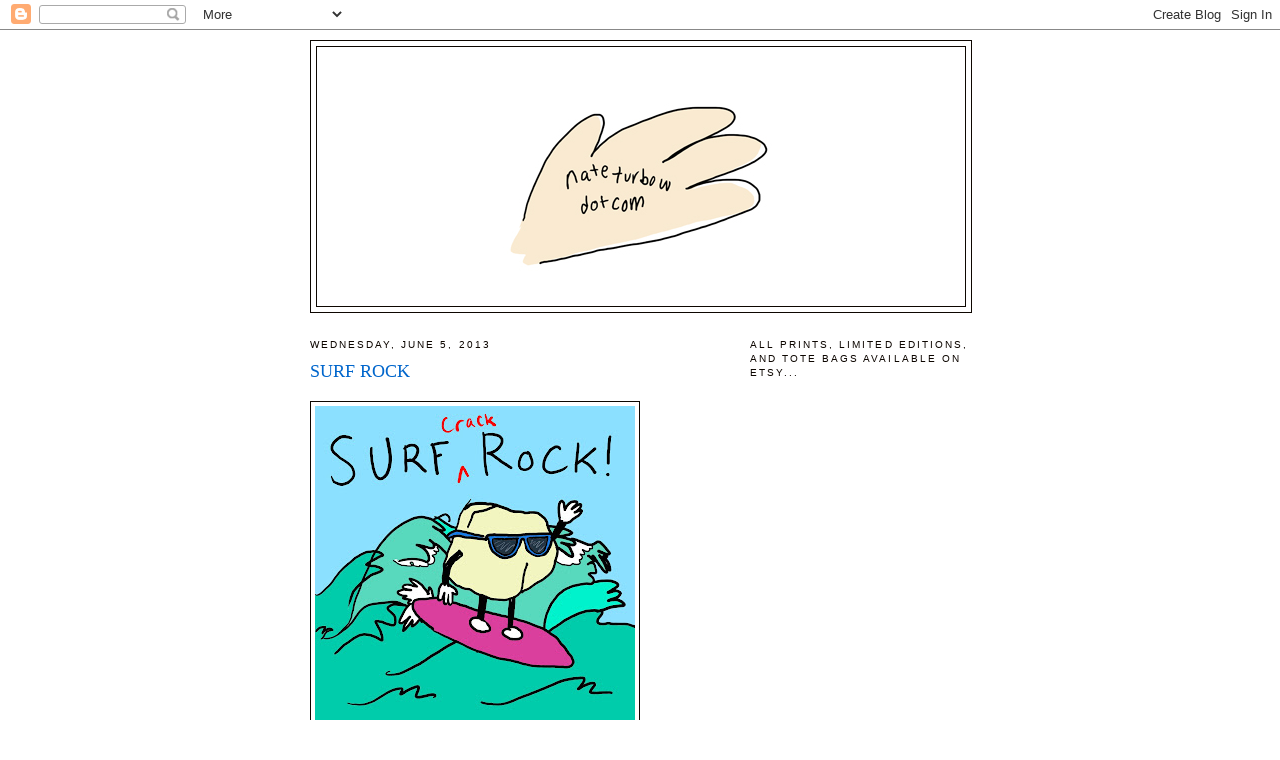

--- FILE ---
content_type: text/html; charset=UTF-8
request_url: http://www.nateturbow.com/2013/06/surf-rock.html
body_size: 9278
content:
<!DOCTYPE html>
<html dir='ltr' xmlns='http://www.w3.org/1999/xhtml' xmlns:b='http://www.google.com/2005/gml/b' xmlns:data='http://www.google.com/2005/gml/data' xmlns:expr='http://www.google.com/2005/gml/expr'>
<head>
<link href='https://www.blogger.com/static/v1/widgets/2944754296-widget_css_bundle.css' rel='stylesheet' type='text/css'/>
<meta content='text/html; charset=UTF-8' http-equiv='Content-Type'/>
<meta content='blogger' name='generator'/>
<link href='http://www.nateturbow.com/favicon.ico' rel='icon' type='image/x-icon'/>
<link href='http://www.nateturbow.com/2013/06/surf-rock.html' rel='canonical'/>
<link rel="alternate" type="application/atom+xml" title="nateturbow.com - Atom" href="http://www.nateturbow.com/feeds/posts/default" />
<link rel="alternate" type="application/rss+xml" title="nateturbow.com - RSS" href="http://www.nateturbow.com/feeds/posts/default?alt=rss" />
<link rel="service.post" type="application/atom+xml" title="nateturbow.com - Atom" href="https://www.blogger.com/feeds/2279553617493128994/posts/default" />

<link rel="alternate" type="application/atom+xml" title="nateturbow.com - Atom" href="http://www.nateturbow.com/feeds/5928764052445975390/comments/default" />
<!--Can't find substitution for tag [blog.ieCssRetrofitLinks]-->
<link href='https://blogger.googleusercontent.com/img/b/R29vZ2xl/AVvXsEgZh0T_rrLs8rj1KwpRNb2P31p2kgmNNrdaw8UlODNk1E7oozC5bRlEw1lHnJiIdGk-cQhSKWoaSFjk8PYk8gQiAIo2G3cIPKBtzv-0ocW_hUeY-7OVQVLsamcvue9w2kBJgRu7e8PfW7I/s320/surf+rock.jpg' rel='image_src'/>
<meta content='http://www.nateturbow.com/2013/06/surf-rock.html' property='og:url'/>
<meta content='SURF ROCK' property='og:title'/>
<meta content='Cartoons for the misanthropic morally loosey-goosey manchild.' property='og:description'/>
<meta content='https://blogger.googleusercontent.com/img/b/R29vZ2xl/AVvXsEgZh0T_rrLs8rj1KwpRNb2P31p2kgmNNrdaw8UlODNk1E7oozC5bRlEw1lHnJiIdGk-cQhSKWoaSFjk8PYk8gQiAIo2G3cIPKBtzv-0ocW_hUeY-7OVQVLsamcvue9w2kBJgRu7e8PfW7I/w1200-h630-p-k-no-nu/surf+rock.jpg' property='og:image'/>
<meta content='cartoons, nate turbow, jokes, funnies, misanthropy, drawings, art, late-night, humor, sex, drugs, alcohol, New York City, cocaine, condoms, NSFW, Robert Crumb, Matt Groening, John Waters, Life In Hell, Animation, The Far Side, Bloom County, Parties, relationships, dating' name='keywords'/>
<meta content='34ED9D08E332E0479B05D641B3F134C9' name='msvalidate.01'/>
<title>nateturbow.com: SURF ROCK</title>
<style id='page-skin-1' type='text/css'><!--
/*
-----------------------------------------------
Blogger Template Style
Name:     Minima
Date:     26 Feb 2004
Updated by: Blogger Team
----------------------------------------------- */
/* Use this with templates/template-twocol.html */
body {
background:#ffffff;
margin:0;
color:#333333;
font:x-small Georgia Serif;
font-size/* */:/**/small;
font-size: /**/small;
text-align: center;
}
a:link {
color:#5588aa;
text-decoration:none;
}
a:visited {
color:#cc0000;
text-decoration:none;
}
a:hover {
color:#0066cc;
text-decoration:underline;
}
a img {
border-width:0;
}
/* Header
-----------------------------------------------
*/
#header-wrapper {
width:660px;
margin:0 auto 10px;
border:1px solid #0d0600;
}
#header-inner {
background-position: center;
margin-left: auto;
margin-right: auto;
}
#header {
margin: 5px;
border: 1px solid #0d0600;
text-align: center;
color:#0d0600;
}
#header h1 {
margin:5px 5px 0;
padding:15px 20px .25em;
line-height:1.2em;
text-transform:uppercase;
letter-spacing:.2em;
font: normal normal 200% Georgia, Serif;
}
#header a {
color:#0d0600;
text-decoration:none;
}
#header a:hover {
color:#0d0600;
}
#header .description {
margin:0 5px 5px;
padding:0 20px 15px;
max-width:700px;
text-transform:uppercase;
letter-spacing:.2em;
line-height: 1.4em;
font: normal normal 78% 'Trebuchet MS', Trebuchet, Arial, Verdana, Sans-serif;
color: #0d0600;
}
#header img {
margin-left: auto;
margin-right: auto;
}
/* Outer-Wrapper
----------------------------------------------- */
#outer-wrapper {
width: 660px;
margin:0 auto;
padding:10px;
text-align:left;
font: normal normal 100% Georgia, Serif;
}
#main-wrapper {
width: 410px;
float: left;
word-wrap: break-word; /* fix for long text breaking sidebar float in IE */
overflow: hidden;     /* fix for long non-text content breaking IE sidebar float */
}
#sidebar-wrapper {
width: 220px;
float: right;
word-wrap: break-word; /* fix for long text breaking sidebar float in IE */
overflow: hidden;      /* fix for long non-text content breaking IE sidebar float */
}
/* Headings
----------------------------------------------- */
h2 {
margin:1.5em 0 .75em;
font:normal normal 78% 'Trebuchet MS',Trebuchet,Arial,Verdana,Sans-serif;
line-height: 1.4em;
text-transform:uppercase;
letter-spacing:.2em;
color:#0d0600;
}
/* Posts
-----------------------------------------------
*/
h2.date-header {
margin:1.5em 0 .5em;
}
.post {
margin:.5em 0 1.5em;
border-bottom:1px dotted #0d0600;
padding-bottom:1.5em;
}
.post h3 {
margin:.25em 0 0;
padding:0 0 4px;
font-size:140%;
font-weight:normal;
line-height:1.4em;
color:#0066cc;
}
.post h3 a, .post h3 a:visited, .post h3 strong {
display:block;
text-decoration:none;
color:#0066cc;
font-weight:normal;
}
.post h3 strong, .post h3 a:hover {
color:#333333;
}
.post-body {
margin:0 0 .75em;
line-height:1.6em;
}
.post-body blockquote {
line-height:1.3em;
}
.post-footer {
margin: .75em 0;
color:#0d0600;
text-transform:uppercase;
letter-spacing:.1em;
font: normal normal 78% 'Trebuchet MS', Trebuchet, Arial, Verdana, Sans-serif;
line-height: 1.4em;
}
.comment-link {
margin-left:.6em;
}
.post img, table.tr-caption-container {
padding:4px;
border:1px solid #0d0600;
}
.tr-caption-container img {
border: none;
padding: 0;
}
.post blockquote {
margin:1em 20px;
}
.post blockquote p {
margin:.75em 0;
}
/* Comments
----------------------------------------------- */
#comments h4 {
margin:1em 0;
font-weight: bold;
line-height: 1.4em;
text-transform:uppercase;
letter-spacing:.2em;
color: #0d0600;
}
#comments-block {
margin:1em 0 1.5em;
line-height:1.6em;
}
#comments-block .comment-author {
margin:.5em 0;
}
#comments-block .comment-body {
margin:.25em 0 0;
}
#comments-block .comment-footer {
margin:-.25em 0 2em;
line-height: 1.4em;
text-transform:uppercase;
letter-spacing:.1em;
}
#comments-block .comment-body p {
margin:0 0 .75em;
}
.deleted-comment {
font-style:italic;
color:gray;
}
#blog-pager-newer-link {
float: left;
}
#blog-pager-older-link {
float: right;
}
#blog-pager {
text-align: center;
}
.feed-links {
clear: both;
line-height: 2.5em;
}
/* Sidebar Content
----------------------------------------------- */
.sidebar {
color: #0d0600;
line-height: 1.5em;
}
.sidebar ul {
list-style:none;
margin:0 0 0;
padding:0 0 0;
}
.sidebar li {
margin:0;
padding-top:0;
padding-right:0;
padding-bottom:.25em;
padding-left:15px;
text-indent:-15px;
line-height:1.5em;
}
.sidebar .widget, .main .widget {
border-bottom:1px dotted #0d0600;
margin:0 0 1.5em;
padding:0 0 1.5em;
}
.main .Blog {
border-bottom-width: 0;
}
/* Profile
----------------------------------------------- */
.profile-img {
float: left;
margin-top: 0;
margin-right: 5px;
margin-bottom: 5px;
margin-left: 0;
padding: 4px;
border: 1px solid #0d0600;
}
.profile-data {
margin:0;
text-transform:uppercase;
letter-spacing:.1em;
font: normal normal 78% 'Trebuchet MS', Trebuchet, Arial, Verdana, Sans-serif;
color: #0d0600;
font-weight: bold;
line-height: 1.6em;
}
.profile-datablock {
margin:.5em 0 .5em;
}
.profile-textblock {
margin: 0.5em 0;
line-height: 1.6em;
}
.profile-link {
font: normal normal 78% 'Trebuchet MS', Trebuchet, Arial, Verdana, Sans-serif;
text-transform: uppercase;
letter-spacing: .1em;
}
/* Footer
----------------------------------------------- */
#footer {
width:660px;
clear:both;
margin:0 auto;
padding-top:15px;
line-height: 1.6em;
text-transform:uppercase;
letter-spacing:.1em;
text-align: center;
}

--></style>
<link href='https://www.blogger.com/dyn-css/authorization.css?targetBlogID=2279553617493128994&amp;zx=4201aa17-cac1-40a1-8a56-f34026f2dd0b' media='none' onload='if(media!=&#39;all&#39;)media=&#39;all&#39;' rel='stylesheet'/><noscript><link href='https://www.blogger.com/dyn-css/authorization.css?targetBlogID=2279553617493128994&amp;zx=4201aa17-cac1-40a1-8a56-f34026f2dd0b' rel='stylesheet'/></noscript>
<meta name='google-adsense-platform-account' content='ca-host-pub-1556223355139109'/>
<meta name='google-adsense-platform-domain' content='blogspot.com'/>

<!-- data-ad-client=ca-pub-3905532539162681 -->

</head>
<body>
<div class='navbar section' id='navbar'><div class='widget Navbar' data-version='1' id='Navbar1'><script type="text/javascript">
    function setAttributeOnload(object, attribute, val) {
      if(window.addEventListener) {
        window.addEventListener('load',
          function(){ object[attribute] = val; }, false);
      } else {
        window.attachEvent('onload', function(){ object[attribute] = val; });
      }
    }
  </script>
<div id="navbar-iframe-container"></div>
<script type="text/javascript" src="https://apis.google.com/js/platform.js"></script>
<script type="text/javascript">
      gapi.load("gapi.iframes:gapi.iframes.style.bubble", function() {
        if (gapi.iframes && gapi.iframes.getContext) {
          gapi.iframes.getContext().openChild({
              url: 'https://www.blogger.com/navbar/2279553617493128994?po\x3d5928764052445975390\x26origin\x3dhttp://www.nateturbow.com',
              where: document.getElementById("navbar-iframe-container"),
              id: "navbar-iframe"
          });
        }
      });
    </script><script type="text/javascript">
(function() {
var script = document.createElement('script');
script.type = 'text/javascript';
script.src = '//pagead2.googlesyndication.com/pagead/js/google_top_exp.js';
var head = document.getElementsByTagName('head')[0];
if (head) {
head.appendChild(script);
}})();
</script>
</div></div>
<div id='outer-wrapper'><div id='wrap2'>
<!-- skip links for text browsers -->
<span id='skiplinks' style='display:none;'>
<a href='#main'>skip to main </a> |
      <a href='#sidebar'>skip to sidebar</a>
</span>
<div id='header-wrapper'>
<div class='header section' id='header'><div class='widget Header' data-version='1' id='Header1'>
<div id='header-inner'>
<a href='http://www.nateturbow.com/' style='display: block'>
<img alt='nateturbow.com' height='259px; ' id='Header1_headerimg' src='https://blogger.googleusercontent.com/img/b/R29vZ2xl/AVvXsEjuSwK7nq-GvH3IyJBtRPbtQi3POX05Gz2tNAWxh20lRByjTtmHZY3RTN2pgr3VPCIBd-slPeG92XPCz5Hdclgee_tIMZPs9I8OBnS9wPdQYWXulNhgNpFTRTkXpwtqdxCExX3crgMLmajA/s1600/nateturbowdotcom.2.jpg' style='display: block' width='500px; '/>
</a>
</div>
</div></div>
</div>
<div id='content-wrapper'>
<div id='crosscol-wrapper' style='text-align:center'>
<div class='crosscol no-items section' id='crosscol'></div>
</div>
<div id='main-wrapper'>
<div class='main section' id='main'><div class='widget Blog' data-version='1' id='Blog1'>
<div class='blog-posts hfeed'>

          <div class="date-outer">
        
<h2 class='date-header'><span>Wednesday, June 5, 2013</span></h2>

          <div class="date-posts">
        
<div class='post-outer'>
<div class='post hentry'>
<a name='5928764052445975390'></a>
<h3 class='post-title entry-title'>
<a href='http://www.nateturbow.com/2013/06/surf-rock.html'>SURF ROCK</a>
</h3>
<div class='post-header-line-1'></div>
<div class='post-body entry-content'>
<p><a href="https://blogger.googleusercontent.com/img/b/R29vZ2xl/AVvXsEgZh0T_rrLs8rj1KwpRNb2P31p2kgmNNrdaw8UlODNk1E7oozC5bRlEw1lHnJiIdGk-cQhSKWoaSFjk8PYk8gQiAIo2G3cIPKBtzv-0ocW_hUeY-7OVQVLsamcvue9w2kBJgRu7e8PfW7I/s1600/surf+rock.jpg" imageanchor="1"><img border="0" src="https://blogger.googleusercontent.com/img/b/R29vZ2xl/AVvXsEgZh0T_rrLs8rj1KwpRNb2P31p2kgmNNrdaw8UlODNk1E7oozC5bRlEw1lHnJiIdGk-cQhSKWoaSFjk8PYk8gQiAIo2G3cIPKBtzv-0ocW_hUeY-7OVQVLsamcvue9w2kBJgRu7e8PfW7I/s320/surf+rock.jpg" /></a></p><a class='timestamp-link' href='http://www.stumbleupon.com/submit?url=http://www.nateturbow.com/2013/06/surf-rock.html&title=SURF ROCK' title='permanent link'><img align='' alt='Stumble Upon Toolbar' src='http://cdn.stumble-upon.com/images/32x32_thumb.gif' style='padding: 0; border: none;'/></a>
<div style='clear: both;'></div>
</div>
<div class='post-footer'>
<div class='post-footer-line post-footer-line-1'><span class='post-author vcard'>
Posted by
<span class='fn'>nate turbow</span>
</span>
<span class='post-timestamp'>
at
<a class='timestamp-link' href='http://www.nateturbow.com/2013/06/surf-rock.html' rel='bookmark' title='permanent link'><abbr class='published' title='2013-06-05T19:27:00-04:00'>7:27&#8239;PM</abbr></a>
</span>
<span class='post-comment-link'>
</span>
<span class='post-icons'>
<span class='item-action'>
<a href='https://www.blogger.com/email-post/2279553617493128994/5928764052445975390' title='Email Post'>
<img alt='' class='icon-action' height='13' src='http://www.blogger.com/img/icon18_email.gif' width='18'/>
</a>
</span>
<span class='item-control blog-admin pid-675480362'>
<a href='https://www.blogger.com/post-edit.g?blogID=2279553617493128994&postID=5928764052445975390&from=pencil' title='Edit Post'>
<img alt='' class='icon-action' height='18' src='https://resources.blogblog.com/img/icon18_edit_allbkg.gif' width='18'/>
</a>
</span>
</span>
</div>
<div class='post-footer-line post-footer-line-2'><span class='post-labels'>
Labels:
<a href='http://www.nateturbow.com/search/label/art' rel='tag'>art</a>,
<a href='http://www.nateturbow.com/search/label/cartoons' rel='tag'>cartoons</a>,
<a href='http://www.nateturbow.com/search/label/comics' rel='tag'>comics</a>,
<a href='http://www.nateturbow.com/search/label/crack%20rock' rel='tag'>crack rock</a>,
<a href='http://www.nateturbow.com/search/label/drawings' rel='tag'>drawings</a>,
<a href='http://www.nateturbow.com/search/label/drugs' rel='tag'>drugs</a>,
<a href='http://www.nateturbow.com/search/label/funny' rel='tag'>funny</a>,
<a href='http://www.nateturbow.com/search/label/humor' rel='tag'>humor</a>,
<a href='http://www.nateturbow.com/search/label/jokes' rel='tag'>jokes</a>,
<a href='http://www.nateturbow.com/search/label/Nate%20Turbow' rel='tag'>Nate Turbow</a>,
<a href='http://www.nateturbow.com/search/label/nathan%20turbow' rel='tag'>nathan turbow</a>,
<a href='http://www.nateturbow.com/search/label/party%20time' rel='tag'>party time</a>,
<a href='http://www.nateturbow.com/search/label/surf%20crack%20rock' rel='tag'>surf crack rock</a>,
<a href='http://www.nateturbow.com/search/label/surf%20rock' rel='tag'>surf rock</a>,
<a href='http://www.nateturbow.com/search/label/surfing' rel='tag'>surfing</a>
</span>
</div>
<div class='post-footer-line post-footer-line-3'></div>
</div>
</div>
<div class='comments' id='comments'>
<a name='comments'></a>
<h4>No comments:</h4>
<div id='Blog1_comments-block-wrapper'>
<dl class='avatar-comment-indent' id='comments-block'>
</dl>
</div>
<p class='comment-footer'>
<a href='https://www.blogger.com/comment/fullpage/post/2279553617493128994/5928764052445975390' onclick=''>Post a Comment</a>
</p>
</div>
</div>

        </div></div>
      
</div>
<div class='blog-pager' id='blog-pager'>
<span id='blog-pager-newer-link'>
<a class='blog-pager-newer-link' href='http://www.nateturbow.com/2013/06/deodorant.html' id='Blog1_blog-pager-newer-link' title='Newer Post'>Newer Post</a>
</span>
<span id='blog-pager-older-link'>
<a class='blog-pager-older-link' href='http://www.nateturbow.com/2013/06/men-are-worst.html' id='Blog1_blog-pager-older-link' title='Older Post'>Older Post</a>
</span>
<a class='home-link' href='http://www.nateturbow.com/'>Home</a>
</div>
<div class='clear'></div>
<div class='post-feeds'>
<div class='feed-links'>
Subscribe to:
<a class='feed-link' href='http://www.nateturbow.com/feeds/5928764052445975390/comments/default' target='_blank' type='application/atom+xml'>Post Comments (Atom)</a>
</div>
</div>
</div></div>
</div>
<div id='sidebar-wrapper'>
<div class='sidebar section' id='sidebar'><div class='widget HTML' data-version='1' id='HTML3'>
<h2 class='title'>All prints, limited editions, and tote bags available on etsy...</h2>
<div class='widget-content'>
<script type='text/javascript' src='https://www.etsy.com/assets/js/etsy_mini_shop.js'></script><script type='text/javascript'>new Etsy.Mini(9798202,'thumbnail',2,5,0,'https://www.etsy.com');</script>
</div>
<div class='clear'></div>
</div><div class='widget HTML' data-version='1' id='HTML1'>
<h2 class='title'>INSTAGRAM</h2>
<div class='widget-content'>
<style>.ig-b- { display: inline-block; }
.ig-b- img { visibility: hidden; }
.ig-b-:hover { background-position: 0 -60px; } .ig-b-:active { background-position: 0 -120px; }
.ig-b-48 { width: 48px; height: 48px; background: url(//badges.instagram.com/static/images/ig-badge-sprite-48.png) no-repeat 0 0; }
@media only screen and (-webkit-min-device-pixel-ratio: 2), only screen and (min--moz-device-pixel-ratio: 2), only screen and (-o-min-device-pixel-ratio: 2 / 1), only screen and (min-device-pixel-ratio: 2), only screen and (min-resolution: 192dpi), only screen and (min-resolution: 2dppx) {
.ig-b-48 { background-image: url(//badges.instagram.com/static/images/ig-badge-sprite-48@2x.png); background-size: 60px 178px; } }</style>
<a href="http://instagram.com/nateturbow?ref=badge" class="ig-b- ig-b-48"><img src="//badges.instagram.com/static/images/ig-badge-48.png" alt="Instagram" /></a>
</div>
<div class='clear'></div>
</div><div class='widget HTML' data-version='1' id='HTML4'>
<h2 class='title'>FACEBOOK</h2>
<div class='widget-content'>
<!-- Facebook Badge START --><a href="https://www.facebook.com/nateturbowdotcom" target="_TOP" style="font-family: &quot;lucida grande&quot;,tahoma,verdana,arial,sans-serif; font-size: 15px; font-variant: normal; font-style: normal; font-weight: normal; color: #3B5998; text-decoration: none;" title="nateturbow.com">nateturbow.com</a><br/><a href="https://www.facebook.com/nateturbowdotcom" target="_TOP" title="nateturbow.com"><!-- Facebook Badge END --></a>
</div>
<div class='clear'></div>
</div><div class='widget HTML' data-version='1' id='HTML2'>
<h2 class='title'>TWITTER</h2>
<div class='widget-content'>
<a href="https://twitter.com/nateturbow" class="twitter-follow-button" data-show-count="false" data-size="large">Follow @nateturbow</a>
<script>!function(d,s,id){var js,fjs=d.getElementsByTagName(s)[0],p=/^http:/.test(d.location)?'http':'https';if(!d.getElementById(id)){js=d.createElement(s);js.id=id;js.src=p+'://platform.twitter.com/widgets.js';fjs.parentNode.insertBefore(js,fjs);}}(document, 'script', 'twitter-wjs');</script>
</div>
<div class='clear'></div>
</div><div class='widget BlogArchive' data-version='1' id='BlogArchive1'>
<h2>Blog Archive</h2>
<div class='widget-content'>
<div id='ArchiveList'>
<div id='BlogArchive1_ArchiveList'>
<ul class='hierarchy'>
<li class='archivedate collapsed'>
<a class='toggle' href='javascript:void(0)'>
<span class='zippy'>

        &#9658;&#160;
      
</span>
</a>
<a class='post-count-link' href='http://www.nateturbow.com/2015/'>
2015
</a>
<span class='post-count' dir='ltr'>(109)</span>
<ul class='hierarchy'>
<li class='archivedate collapsed'>
<a class='toggle' href='javascript:void(0)'>
<span class='zippy'>

        &#9658;&#160;
      
</span>
</a>
<a class='post-count-link' href='http://www.nateturbow.com/2015/01/'>
January
</a>
<span class='post-count' dir='ltr'>(109)</span>
</li>
</ul>
</li>
</ul>
<ul class='hierarchy'>
<li class='archivedate collapsed'>
<a class='toggle' href='javascript:void(0)'>
<span class='zippy'>

        &#9658;&#160;
      
</span>
</a>
<a class='post-count-link' href='http://www.nateturbow.com/2014/'>
2014
</a>
<span class='post-count' dir='ltr'>(858)</span>
<ul class='hierarchy'>
<li class='archivedate collapsed'>
<a class='toggle' href='javascript:void(0)'>
<span class='zippy'>

        &#9658;&#160;
      
</span>
</a>
<a class='post-count-link' href='http://www.nateturbow.com/2014/12/'>
December
</a>
<span class='post-count' dir='ltr'>(24)</span>
</li>
</ul>
<ul class='hierarchy'>
<li class='archivedate collapsed'>
<a class='toggle' href='javascript:void(0)'>
<span class='zippy'>

        &#9658;&#160;
      
</span>
</a>
<a class='post-count-link' href='http://www.nateturbow.com/2014/11/'>
November
</a>
<span class='post-count' dir='ltr'>(32)</span>
</li>
</ul>
<ul class='hierarchy'>
<li class='archivedate collapsed'>
<a class='toggle' href='javascript:void(0)'>
<span class='zippy'>

        &#9658;&#160;
      
</span>
</a>
<a class='post-count-link' href='http://www.nateturbow.com/2014/10/'>
October
</a>
<span class='post-count' dir='ltr'>(56)</span>
</li>
</ul>
<ul class='hierarchy'>
<li class='archivedate collapsed'>
<a class='toggle' href='javascript:void(0)'>
<span class='zippy'>

        &#9658;&#160;
      
</span>
</a>
<a class='post-count-link' href='http://www.nateturbow.com/2014/09/'>
September
</a>
<span class='post-count' dir='ltr'>(102)</span>
</li>
</ul>
<ul class='hierarchy'>
<li class='archivedate collapsed'>
<a class='toggle' href='javascript:void(0)'>
<span class='zippy'>

        &#9658;&#160;
      
</span>
</a>
<a class='post-count-link' href='http://www.nateturbow.com/2014/08/'>
August
</a>
<span class='post-count' dir='ltr'>(26)</span>
</li>
</ul>
<ul class='hierarchy'>
<li class='archivedate collapsed'>
<a class='toggle' href='javascript:void(0)'>
<span class='zippy'>

        &#9658;&#160;
      
</span>
</a>
<a class='post-count-link' href='http://www.nateturbow.com/2014/07/'>
July
</a>
<span class='post-count' dir='ltr'>(93)</span>
</li>
</ul>
<ul class='hierarchy'>
<li class='archivedate collapsed'>
<a class='toggle' href='javascript:void(0)'>
<span class='zippy'>

        &#9658;&#160;
      
</span>
</a>
<a class='post-count-link' href='http://www.nateturbow.com/2014/06/'>
June
</a>
<span class='post-count' dir='ltr'>(69)</span>
</li>
</ul>
<ul class='hierarchy'>
<li class='archivedate collapsed'>
<a class='toggle' href='javascript:void(0)'>
<span class='zippy'>

        &#9658;&#160;
      
</span>
</a>
<a class='post-count-link' href='http://www.nateturbow.com/2014/05/'>
May
</a>
<span class='post-count' dir='ltr'>(89)</span>
</li>
</ul>
<ul class='hierarchy'>
<li class='archivedate collapsed'>
<a class='toggle' href='javascript:void(0)'>
<span class='zippy'>

        &#9658;&#160;
      
</span>
</a>
<a class='post-count-link' href='http://www.nateturbow.com/2014/04/'>
April
</a>
<span class='post-count' dir='ltr'>(57)</span>
</li>
</ul>
<ul class='hierarchy'>
<li class='archivedate collapsed'>
<a class='toggle' href='javascript:void(0)'>
<span class='zippy'>

        &#9658;&#160;
      
</span>
</a>
<a class='post-count-link' href='http://www.nateturbow.com/2014/03/'>
March
</a>
<span class='post-count' dir='ltr'>(77)</span>
</li>
</ul>
<ul class='hierarchy'>
<li class='archivedate collapsed'>
<a class='toggle' href='javascript:void(0)'>
<span class='zippy'>

        &#9658;&#160;
      
</span>
</a>
<a class='post-count-link' href='http://www.nateturbow.com/2014/02/'>
February
</a>
<span class='post-count' dir='ltr'>(121)</span>
</li>
</ul>
<ul class='hierarchy'>
<li class='archivedate collapsed'>
<a class='toggle' href='javascript:void(0)'>
<span class='zippy'>

        &#9658;&#160;
      
</span>
</a>
<a class='post-count-link' href='http://www.nateturbow.com/2014/01/'>
January
</a>
<span class='post-count' dir='ltr'>(112)</span>
</li>
</ul>
</li>
</ul>
<ul class='hierarchy'>
<li class='archivedate expanded'>
<a class='toggle' href='javascript:void(0)'>
<span class='zippy toggle-open'>

        &#9660;&#160;
      
</span>
</a>
<a class='post-count-link' href='http://www.nateturbow.com/2013/'>
2013
</a>
<span class='post-count' dir='ltr'>(1024)</span>
<ul class='hierarchy'>
<li class='archivedate collapsed'>
<a class='toggle' href='javascript:void(0)'>
<span class='zippy'>

        &#9658;&#160;
      
</span>
</a>
<a class='post-count-link' href='http://www.nateturbow.com/2013/12/'>
December
</a>
<span class='post-count' dir='ltr'>(104)</span>
</li>
</ul>
<ul class='hierarchy'>
<li class='archivedate collapsed'>
<a class='toggle' href='javascript:void(0)'>
<span class='zippy'>

        &#9658;&#160;
      
</span>
</a>
<a class='post-count-link' href='http://www.nateturbow.com/2013/11/'>
November
</a>
<span class='post-count' dir='ltr'>(95)</span>
</li>
</ul>
<ul class='hierarchy'>
<li class='archivedate collapsed'>
<a class='toggle' href='javascript:void(0)'>
<span class='zippy'>

        &#9658;&#160;
      
</span>
</a>
<a class='post-count-link' href='http://www.nateturbow.com/2013/10/'>
October
</a>
<span class='post-count' dir='ltr'>(105)</span>
</li>
</ul>
<ul class='hierarchy'>
<li class='archivedate collapsed'>
<a class='toggle' href='javascript:void(0)'>
<span class='zippy'>

        &#9658;&#160;
      
</span>
</a>
<a class='post-count-link' href='http://www.nateturbow.com/2013/09/'>
September
</a>
<span class='post-count' dir='ltr'>(107)</span>
</li>
</ul>
<ul class='hierarchy'>
<li class='archivedate collapsed'>
<a class='toggle' href='javascript:void(0)'>
<span class='zippy'>

        &#9658;&#160;
      
</span>
</a>
<a class='post-count-link' href='http://www.nateturbow.com/2013/08/'>
August
</a>
<span class='post-count' dir='ltr'>(94)</span>
</li>
</ul>
<ul class='hierarchy'>
<li class='archivedate collapsed'>
<a class='toggle' href='javascript:void(0)'>
<span class='zippy'>

        &#9658;&#160;
      
</span>
</a>
<a class='post-count-link' href='http://www.nateturbow.com/2013/07/'>
July
</a>
<span class='post-count' dir='ltr'>(140)</span>
</li>
</ul>
<ul class='hierarchy'>
<li class='archivedate expanded'>
<a class='toggle' href='javascript:void(0)'>
<span class='zippy toggle-open'>

        &#9660;&#160;
      
</span>
</a>
<a class='post-count-link' href='http://www.nateturbow.com/2013/06/'>
June
</a>
<span class='post-count' dir='ltr'>(36)</span>
<ul class='posts'>
<li><a href='http://www.nateturbow.com/2013/06/what-time-is-it.html'>WHAT TIME IS IT?!?</a></li>
<li><a href='http://www.nateturbow.com/2013/06/zzzing.html'>ZZZING</a></li>
<li><a href='http://www.nateturbow.com/2013/06/peanates.html'>PEANATES</a></li>
<li><a href='http://www.nateturbow.com/2013/06/disappointment.html'>Disappointment</a></li>
<li><a href='http://www.nateturbow.com/2013/06/surprises.html'>Surprises</a></li>
<li><a href='http://www.nateturbow.com/2013/06/a-rickle-drumk.html'>A Rickle Drumk</a></li>
<li><a href='http://www.nateturbow.com/2013/06/day-job-painting-grill-marks-on-grilled.html'>Day Job: painting the grill marks on the &quot;grilled&quot;...</a></li>
<li><a href='http://www.nateturbow.com/2013/06/prepared.html'>Prepared</a></li>
<li><a href='http://www.nateturbow.com/2013/06/oh-golly.html'>Oh Golly</a></li>
<li><a href='http://www.nateturbow.com/2013/06/blondes.html'>BLONDES</a></li>
<li><a href='http://www.nateturbow.com/2013/06/sex-tape.html'>SAX TAPE</a></li>
<li><a href='http://www.nateturbow.com/2013/06/not-funny-in-real-life.html'>Not Funny in Real LIfe</a></li>
<li><a href='http://www.nateturbow.com/2013/06/nothing-going-on.html'>Nothing Going On</a></li>
<li><a href='http://www.nateturbow.com/2013/06/sex-hangout.html'>SEX HANGOUT</a></li>
<li><a href='http://www.nateturbow.com/2013/06/sugar-plums-and-dog-butts.html'>Sugar Plums and Dog Butts</a></li>
<li><a href='http://www.nateturbow.com/2013/06/brooklyn-based-band.html'>Brooklyn-Based Band</a></li>
<li><a href='http://www.nateturbow.com/2013/06/i-also-do-kids-parties.html'>I also do kids&#39; parties...</a></li>
<li><a href='http://www.nateturbow.com/2013/06/pocket-moths.html'>Pocket Moths</a></li>
<li><a href='http://www.nateturbow.com/2013/06/everything.html'>EVERYTHING</a></li>
<li><a href='http://www.nateturbow.com/2013/06/asleep-at-wheel.html'>Asleep at the Wheel</a></li>
<li><a href='http://www.nateturbow.com/2013/06/oh-wow-my-nose.html'>OH WOW MY NOSE</a></li>
<li><a href='http://www.nateturbow.com/2013/06/who-is-this.html'>Who is this?</a></li>
<li><a href='http://www.nateturbow.com/2013/06/when-did-this-happen.html'>When did THIS happen?!</a></li>
<li><a href='http://www.nateturbow.com/2013/06/boiyoiyoiyoiyoiyoiyoiyoiyoinnngggggg.html'>Boiyoiyoiyoiyoiyoiyoiyoiyoinnngggggg!!!</a></li>
<li><a href='http://www.nateturbow.com/2013/06/enjoy-natural-world.html'>Enjoy the Natural World</a></li>
<li><a href='http://www.nateturbow.com/2013/06/i-heart-inactivity.html'>I [heart] INACTIVITY</a></li>
<li><a href='http://www.nateturbow.com/2013/06/nate-is-hot-hate-is-not.html'>Nate is Hot, Hate is Not</a></li>
<li><a href='http://www.nateturbow.com/2013/06/the-other-side.html'>The Other Side</a></li>
<li><a href='http://www.nateturbow.com/2013/06/dressing-down.html'>DRESSING DOWN</a></li>
<li><a href='http://www.nateturbow.com/2013/06/speaks-to-me.html'>Totally</a></li>
<li><a href='http://www.nateturbow.com/2013/06/deodorant.html'>Cheeseburgers &amp; Chest Hair</a></li>
<li><a href='http://www.nateturbow.com/2013/06/surf-rock.html'>SURF ROCK</a></li>
<li><a href='http://www.nateturbow.com/2013/06/men-are-worst.html'>Men are the WORST!</a></li>
<li><a href='http://www.nateturbow.com/2013/06/what-happened-last-night.html'>What Happened Last Night?</a></li>
<li><a href='http://www.nateturbow.com/2013/06/oof.html'>OOF</a></li>
<li><a href='http://www.nateturbow.com/2013/06/pizza-isnt-always-answer.html'>PIZZA ISN&#39;T ALWAYS THE ANSWER</a></li>
</ul>
</li>
</ul>
<ul class='hierarchy'>
<li class='archivedate collapsed'>
<a class='toggle' href='javascript:void(0)'>
<span class='zippy'>

        &#9658;&#160;
      
</span>
</a>
<a class='post-count-link' href='http://www.nateturbow.com/2013/05/'>
May
</a>
<span class='post-count' dir='ltr'>(80)</span>
</li>
</ul>
<ul class='hierarchy'>
<li class='archivedate collapsed'>
<a class='toggle' href='javascript:void(0)'>
<span class='zippy'>

        &#9658;&#160;
      
</span>
</a>
<a class='post-count-link' href='http://www.nateturbow.com/2013/04/'>
April
</a>
<span class='post-count' dir='ltr'>(92)</span>
</li>
</ul>
<ul class='hierarchy'>
<li class='archivedate collapsed'>
<a class='toggle' href='javascript:void(0)'>
<span class='zippy'>

        &#9658;&#160;
      
</span>
</a>
<a class='post-count-link' href='http://www.nateturbow.com/2013/03/'>
March
</a>
<span class='post-count' dir='ltr'>(51)</span>
</li>
</ul>
<ul class='hierarchy'>
<li class='archivedate collapsed'>
<a class='toggle' href='javascript:void(0)'>
<span class='zippy'>

        &#9658;&#160;
      
</span>
</a>
<a class='post-count-link' href='http://www.nateturbow.com/2013/02/'>
February
</a>
<span class='post-count' dir='ltr'>(58)</span>
</li>
</ul>
<ul class='hierarchy'>
<li class='archivedate collapsed'>
<a class='toggle' href='javascript:void(0)'>
<span class='zippy'>

        &#9658;&#160;
      
</span>
</a>
<a class='post-count-link' href='http://www.nateturbow.com/2013/01/'>
January
</a>
<span class='post-count' dir='ltr'>(62)</span>
</li>
</ul>
</li>
</ul>
<ul class='hierarchy'>
<li class='archivedate collapsed'>
<a class='toggle' href='javascript:void(0)'>
<span class='zippy'>

        &#9658;&#160;
      
</span>
</a>
<a class='post-count-link' href='http://www.nateturbow.com/2012/'>
2012
</a>
<span class='post-count' dir='ltr'>(323)</span>
<ul class='hierarchy'>
<li class='archivedate collapsed'>
<a class='toggle' href='javascript:void(0)'>
<span class='zippy'>

        &#9658;&#160;
      
</span>
</a>
<a class='post-count-link' href='http://www.nateturbow.com/2012/12/'>
December
</a>
<span class='post-count' dir='ltr'>(34)</span>
</li>
</ul>
<ul class='hierarchy'>
<li class='archivedate collapsed'>
<a class='toggle' href='javascript:void(0)'>
<span class='zippy'>

        &#9658;&#160;
      
</span>
</a>
<a class='post-count-link' href='http://www.nateturbow.com/2012/11/'>
November
</a>
<span class='post-count' dir='ltr'>(62)</span>
</li>
</ul>
<ul class='hierarchy'>
<li class='archivedate collapsed'>
<a class='toggle' href='javascript:void(0)'>
<span class='zippy'>

        &#9658;&#160;
      
</span>
</a>
<a class='post-count-link' href='http://www.nateturbow.com/2012/10/'>
October
</a>
<span class='post-count' dir='ltr'>(35)</span>
</li>
</ul>
<ul class='hierarchy'>
<li class='archivedate collapsed'>
<a class='toggle' href='javascript:void(0)'>
<span class='zippy'>

        &#9658;&#160;
      
</span>
</a>
<a class='post-count-link' href='http://www.nateturbow.com/2012/09/'>
September
</a>
<span class='post-count' dir='ltr'>(35)</span>
</li>
</ul>
<ul class='hierarchy'>
<li class='archivedate collapsed'>
<a class='toggle' href='javascript:void(0)'>
<span class='zippy'>

        &#9658;&#160;
      
</span>
</a>
<a class='post-count-link' href='http://www.nateturbow.com/2012/08/'>
August
</a>
<span class='post-count' dir='ltr'>(13)</span>
</li>
</ul>
<ul class='hierarchy'>
<li class='archivedate collapsed'>
<a class='toggle' href='javascript:void(0)'>
<span class='zippy'>

        &#9658;&#160;
      
</span>
</a>
<a class='post-count-link' href='http://www.nateturbow.com/2012/07/'>
July
</a>
<span class='post-count' dir='ltr'>(20)</span>
</li>
</ul>
<ul class='hierarchy'>
<li class='archivedate collapsed'>
<a class='toggle' href='javascript:void(0)'>
<span class='zippy'>

        &#9658;&#160;
      
</span>
</a>
<a class='post-count-link' href='http://www.nateturbow.com/2012/06/'>
June
</a>
<span class='post-count' dir='ltr'>(17)</span>
</li>
</ul>
<ul class='hierarchy'>
<li class='archivedate collapsed'>
<a class='toggle' href='javascript:void(0)'>
<span class='zippy'>

        &#9658;&#160;
      
</span>
</a>
<a class='post-count-link' href='http://www.nateturbow.com/2012/05/'>
May
</a>
<span class='post-count' dir='ltr'>(32)</span>
</li>
</ul>
<ul class='hierarchy'>
<li class='archivedate collapsed'>
<a class='toggle' href='javascript:void(0)'>
<span class='zippy'>

        &#9658;&#160;
      
</span>
</a>
<a class='post-count-link' href='http://www.nateturbow.com/2012/04/'>
April
</a>
<span class='post-count' dir='ltr'>(19)</span>
</li>
</ul>
<ul class='hierarchy'>
<li class='archivedate collapsed'>
<a class='toggle' href='javascript:void(0)'>
<span class='zippy'>

        &#9658;&#160;
      
</span>
</a>
<a class='post-count-link' href='http://www.nateturbow.com/2012/03/'>
March
</a>
<span class='post-count' dir='ltr'>(35)</span>
</li>
</ul>
<ul class='hierarchy'>
<li class='archivedate collapsed'>
<a class='toggle' href='javascript:void(0)'>
<span class='zippy'>

        &#9658;&#160;
      
</span>
</a>
<a class='post-count-link' href='http://www.nateturbow.com/2012/02/'>
February
</a>
<span class='post-count' dir='ltr'>(13)</span>
</li>
</ul>
<ul class='hierarchy'>
<li class='archivedate collapsed'>
<a class='toggle' href='javascript:void(0)'>
<span class='zippy'>

        &#9658;&#160;
      
</span>
</a>
<a class='post-count-link' href='http://www.nateturbow.com/2012/01/'>
January
</a>
<span class='post-count' dir='ltr'>(8)</span>
</li>
</ul>
</li>
</ul>
<ul class='hierarchy'>
<li class='archivedate collapsed'>
<a class='toggle' href='javascript:void(0)'>
<span class='zippy'>

        &#9658;&#160;
      
</span>
</a>
<a class='post-count-link' href='http://www.nateturbow.com/2011/'>
2011
</a>
<span class='post-count' dir='ltr'>(155)</span>
<ul class='hierarchy'>
<li class='archivedate collapsed'>
<a class='toggle' href='javascript:void(0)'>
<span class='zippy'>

        &#9658;&#160;
      
</span>
</a>
<a class='post-count-link' href='http://www.nateturbow.com/2011/12/'>
December
</a>
<span class='post-count' dir='ltr'>(12)</span>
</li>
</ul>
<ul class='hierarchy'>
<li class='archivedate collapsed'>
<a class='toggle' href='javascript:void(0)'>
<span class='zippy'>

        &#9658;&#160;
      
</span>
</a>
<a class='post-count-link' href='http://www.nateturbow.com/2011/11/'>
November
</a>
<span class='post-count' dir='ltr'>(13)</span>
</li>
</ul>
<ul class='hierarchy'>
<li class='archivedate collapsed'>
<a class='toggle' href='javascript:void(0)'>
<span class='zippy'>

        &#9658;&#160;
      
</span>
</a>
<a class='post-count-link' href='http://www.nateturbow.com/2011/10/'>
October
</a>
<span class='post-count' dir='ltr'>(5)</span>
</li>
</ul>
<ul class='hierarchy'>
<li class='archivedate collapsed'>
<a class='toggle' href='javascript:void(0)'>
<span class='zippy'>

        &#9658;&#160;
      
</span>
</a>
<a class='post-count-link' href='http://www.nateturbow.com/2011/09/'>
September
</a>
<span class='post-count' dir='ltr'>(20)</span>
</li>
</ul>
<ul class='hierarchy'>
<li class='archivedate collapsed'>
<a class='toggle' href='javascript:void(0)'>
<span class='zippy'>

        &#9658;&#160;
      
</span>
</a>
<a class='post-count-link' href='http://www.nateturbow.com/2011/08/'>
August
</a>
<span class='post-count' dir='ltr'>(16)</span>
</li>
</ul>
<ul class='hierarchy'>
<li class='archivedate collapsed'>
<a class='toggle' href='javascript:void(0)'>
<span class='zippy'>

        &#9658;&#160;
      
</span>
</a>
<a class='post-count-link' href='http://www.nateturbow.com/2011/07/'>
July
</a>
<span class='post-count' dir='ltr'>(17)</span>
</li>
</ul>
<ul class='hierarchy'>
<li class='archivedate collapsed'>
<a class='toggle' href='javascript:void(0)'>
<span class='zippy'>

        &#9658;&#160;
      
</span>
</a>
<a class='post-count-link' href='http://www.nateturbow.com/2011/06/'>
June
</a>
<span class='post-count' dir='ltr'>(17)</span>
</li>
</ul>
<ul class='hierarchy'>
<li class='archivedate collapsed'>
<a class='toggle' href='javascript:void(0)'>
<span class='zippy'>

        &#9658;&#160;
      
</span>
</a>
<a class='post-count-link' href='http://www.nateturbow.com/2011/05/'>
May
</a>
<span class='post-count' dir='ltr'>(20)</span>
</li>
</ul>
<ul class='hierarchy'>
<li class='archivedate collapsed'>
<a class='toggle' href='javascript:void(0)'>
<span class='zippy'>

        &#9658;&#160;
      
</span>
</a>
<a class='post-count-link' href='http://www.nateturbow.com/2011/04/'>
April
</a>
<span class='post-count' dir='ltr'>(5)</span>
</li>
</ul>
<ul class='hierarchy'>
<li class='archivedate collapsed'>
<a class='toggle' href='javascript:void(0)'>
<span class='zippy'>

        &#9658;&#160;
      
</span>
</a>
<a class='post-count-link' href='http://www.nateturbow.com/2011/03/'>
March
</a>
<span class='post-count' dir='ltr'>(9)</span>
</li>
</ul>
<ul class='hierarchy'>
<li class='archivedate collapsed'>
<a class='toggle' href='javascript:void(0)'>
<span class='zippy'>

        &#9658;&#160;
      
</span>
</a>
<a class='post-count-link' href='http://www.nateturbow.com/2011/02/'>
February
</a>
<span class='post-count' dir='ltr'>(6)</span>
</li>
</ul>
<ul class='hierarchy'>
<li class='archivedate collapsed'>
<a class='toggle' href='javascript:void(0)'>
<span class='zippy'>

        &#9658;&#160;
      
</span>
</a>
<a class='post-count-link' href='http://www.nateturbow.com/2011/01/'>
January
</a>
<span class='post-count' dir='ltr'>(15)</span>
</li>
</ul>
</li>
</ul>
</div>
</div>
<div class='clear'></div>
</div>
</div><div class='widget Image' data-version='1' id='Image1'>
<h2>Contact me...</h2>
<div class='widget-content'>
<a href='mailto:nate@nateturbow.com'>
<img alt='Contact me...' height='220' id='Image1_img' src='https://blogger.googleusercontent.com/img/b/R29vZ2xl/AVvXsEg6yihXaCyPaUSSo8q3JTB9O7vLRELOa-iDvDgXipKJFWxl6T3bW-vbVh3bbnPx7wwUT3neokqXs4LtCBKR9cCV_Ezj4xrZgMH0T-7YtCxIbknuXOkqkjgGooZV6bCUXXl8vt4jCdaT8Rc/s1600/ants.jpg' width='220'/>
</a>
<br/>
</div>
<div class='clear'></div>
</div></div>
</div>
<!-- spacer for skins that want sidebar and main to be the same height-->
<div class='clear'>&#160;</div>
</div>
<!-- end content-wrapper -->
<div id='footer-wrapper'>
<div class='footer no-items section' id='footer'></div>
</div>
</div></div>
<!-- end outer-wrapper -->

<script type="text/javascript" src="https://www.blogger.com/static/v1/widgets/3845888474-widgets.js"></script>
<script type='text/javascript'>
window['__wavt'] = 'AOuZoY7v5fpHvRJaHui8AsO9v1mm-9_eYw:1768478019806';_WidgetManager._Init('//www.blogger.com/rearrange?blogID\x3d2279553617493128994','//www.nateturbow.com/2013/06/surf-rock.html','2279553617493128994');
_WidgetManager._SetDataContext([{'name': 'blog', 'data': {'blogId': '2279553617493128994', 'title': 'nateturbow.com', 'url': 'http://www.nateturbow.com/2013/06/surf-rock.html', 'canonicalUrl': 'http://www.nateturbow.com/2013/06/surf-rock.html', 'homepageUrl': 'http://www.nateturbow.com/', 'searchUrl': 'http://www.nateturbow.com/search', 'canonicalHomepageUrl': 'http://www.nateturbow.com/', 'blogspotFaviconUrl': 'http://www.nateturbow.com/favicon.ico', 'bloggerUrl': 'https://www.blogger.com', 'hasCustomDomain': true, 'httpsEnabled': false, 'enabledCommentProfileImages': true, 'gPlusViewType': 'FILTERED_POSTMOD', 'adultContent': false, 'analyticsAccountNumber': '', 'encoding': 'UTF-8', 'locale': 'en', 'localeUnderscoreDelimited': 'en', 'languageDirection': 'ltr', 'isPrivate': false, 'isMobile': false, 'isMobileRequest': false, 'mobileClass': '', 'isPrivateBlog': false, 'isDynamicViewsAvailable': true, 'feedLinks': '\x3clink rel\x3d\x22alternate\x22 type\x3d\x22application/atom+xml\x22 title\x3d\x22nateturbow.com - Atom\x22 href\x3d\x22http://www.nateturbow.com/feeds/posts/default\x22 /\x3e\n\x3clink rel\x3d\x22alternate\x22 type\x3d\x22application/rss+xml\x22 title\x3d\x22nateturbow.com - RSS\x22 href\x3d\x22http://www.nateturbow.com/feeds/posts/default?alt\x3drss\x22 /\x3e\n\x3clink rel\x3d\x22service.post\x22 type\x3d\x22application/atom+xml\x22 title\x3d\x22nateturbow.com - Atom\x22 href\x3d\x22https://www.blogger.com/feeds/2279553617493128994/posts/default\x22 /\x3e\n\n\x3clink rel\x3d\x22alternate\x22 type\x3d\x22application/atom+xml\x22 title\x3d\x22nateturbow.com - Atom\x22 href\x3d\x22http://www.nateturbow.com/feeds/5928764052445975390/comments/default\x22 /\x3e\n', 'meTag': '', 'adsenseClientId': 'ca-pub-3905532539162681', 'adsenseHostId': 'ca-host-pub-1556223355139109', 'adsenseHasAds': false, 'adsenseAutoAds': false, 'boqCommentIframeForm': true, 'loginRedirectParam': '', 'isGoogleEverywhereLinkTooltipEnabled': true, 'view': '', 'dynamicViewsCommentsSrc': '//www.blogblog.com/dynamicviews/4224c15c4e7c9321/js/comments.js', 'dynamicViewsScriptSrc': '//www.blogblog.com/dynamicviews/2dfa401275732ff9', 'plusOneApiSrc': 'https://apis.google.com/js/platform.js', 'disableGComments': true, 'interstitialAccepted': false, 'sharing': {'platforms': [{'name': 'Get link', 'key': 'link', 'shareMessage': 'Get link', 'target': ''}, {'name': 'Facebook', 'key': 'facebook', 'shareMessage': 'Share to Facebook', 'target': 'facebook'}, {'name': 'BlogThis!', 'key': 'blogThis', 'shareMessage': 'BlogThis!', 'target': 'blog'}, {'name': 'X', 'key': 'twitter', 'shareMessage': 'Share to X', 'target': 'twitter'}, {'name': 'Pinterest', 'key': 'pinterest', 'shareMessage': 'Share to Pinterest', 'target': 'pinterest'}, {'name': 'Email', 'key': 'email', 'shareMessage': 'Email', 'target': 'email'}], 'disableGooglePlus': true, 'googlePlusShareButtonWidth': 0, 'googlePlusBootstrap': '\x3cscript type\x3d\x22text/javascript\x22\x3ewindow.___gcfg \x3d {\x27lang\x27: \x27en\x27};\x3c/script\x3e'}, 'hasCustomJumpLinkMessage': false, 'jumpLinkMessage': 'Read more', 'pageType': 'item', 'postId': '5928764052445975390', 'postImageThumbnailUrl': 'https://blogger.googleusercontent.com/img/b/R29vZ2xl/AVvXsEgZh0T_rrLs8rj1KwpRNb2P31p2kgmNNrdaw8UlODNk1E7oozC5bRlEw1lHnJiIdGk-cQhSKWoaSFjk8PYk8gQiAIo2G3cIPKBtzv-0ocW_hUeY-7OVQVLsamcvue9w2kBJgRu7e8PfW7I/s72-c/surf+rock.jpg', 'postImageUrl': 'https://blogger.googleusercontent.com/img/b/R29vZ2xl/AVvXsEgZh0T_rrLs8rj1KwpRNb2P31p2kgmNNrdaw8UlODNk1E7oozC5bRlEw1lHnJiIdGk-cQhSKWoaSFjk8PYk8gQiAIo2G3cIPKBtzv-0ocW_hUeY-7OVQVLsamcvue9w2kBJgRu7e8PfW7I/s320/surf+rock.jpg', 'pageName': 'SURF ROCK', 'pageTitle': 'nateturbow.com: SURF ROCK', 'metaDescription': ''}}, {'name': 'features', 'data': {}}, {'name': 'messages', 'data': {'edit': 'Edit', 'linkCopiedToClipboard': 'Link copied to clipboard!', 'ok': 'Ok', 'postLink': 'Post Link'}}, {'name': 'template', 'data': {'name': 'custom', 'localizedName': 'Custom', 'isResponsive': false, 'isAlternateRendering': false, 'isCustom': true}}, {'name': 'view', 'data': {'classic': {'name': 'classic', 'url': '?view\x3dclassic'}, 'flipcard': {'name': 'flipcard', 'url': '?view\x3dflipcard'}, 'magazine': {'name': 'magazine', 'url': '?view\x3dmagazine'}, 'mosaic': {'name': 'mosaic', 'url': '?view\x3dmosaic'}, 'sidebar': {'name': 'sidebar', 'url': '?view\x3dsidebar'}, 'snapshot': {'name': 'snapshot', 'url': '?view\x3dsnapshot'}, 'timeslide': {'name': 'timeslide', 'url': '?view\x3dtimeslide'}, 'isMobile': false, 'title': 'SURF ROCK', 'description': 'Cartoons for the misanthropic morally loosey-goosey manchild.', 'featuredImage': 'https://blogger.googleusercontent.com/img/b/R29vZ2xl/AVvXsEgZh0T_rrLs8rj1KwpRNb2P31p2kgmNNrdaw8UlODNk1E7oozC5bRlEw1lHnJiIdGk-cQhSKWoaSFjk8PYk8gQiAIo2G3cIPKBtzv-0ocW_hUeY-7OVQVLsamcvue9w2kBJgRu7e8PfW7I/s320/surf+rock.jpg', 'url': 'http://www.nateturbow.com/2013/06/surf-rock.html', 'type': 'item', 'isSingleItem': true, 'isMultipleItems': false, 'isError': false, 'isPage': false, 'isPost': true, 'isHomepage': false, 'isArchive': false, 'isLabelSearch': false, 'postId': 5928764052445975390}}]);
_WidgetManager._RegisterWidget('_NavbarView', new _WidgetInfo('Navbar1', 'navbar', document.getElementById('Navbar1'), {}, 'displayModeFull'));
_WidgetManager._RegisterWidget('_HeaderView', new _WidgetInfo('Header1', 'header', document.getElementById('Header1'), {}, 'displayModeFull'));
_WidgetManager._RegisterWidget('_BlogView', new _WidgetInfo('Blog1', 'main', document.getElementById('Blog1'), {'cmtInteractionsEnabled': false, 'lightboxEnabled': true, 'lightboxModuleUrl': 'https://www.blogger.com/static/v1/jsbin/3412910831-lbx.js', 'lightboxCssUrl': 'https://www.blogger.com/static/v1/v-css/828616780-lightbox_bundle.css'}, 'displayModeFull'));
_WidgetManager._RegisterWidget('_HTMLView', new _WidgetInfo('HTML3', 'sidebar', document.getElementById('HTML3'), {}, 'displayModeFull'));
_WidgetManager._RegisterWidget('_HTMLView', new _WidgetInfo('HTML1', 'sidebar', document.getElementById('HTML1'), {}, 'displayModeFull'));
_WidgetManager._RegisterWidget('_HTMLView', new _WidgetInfo('HTML4', 'sidebar', document.getElementById('HTML4'), {}, 'displayModeFull'));
_WidgetManager._RegisterWidget('_HTMLView', new _WidgetInfo('HTML2', 'sidebar', document.getElementById('HTML2'), {}, 'displayModeFull'));
_WidgetManager._RegisterWidget('_BlogArchiveView', new _WidgetInfo('BlogArchive1', 'sidebar', document.getElementById('BlogArchive1'), {'languageDirection': 'ltr', 'loadingMessage': 'Loading\x26hellip;'}, 'displayModeFull'));
_WidgetManager._RegisterWidget('_ImageView', new _WidgetInfo('Image1', 'sidebar', document.getElementById('Image1'), {'resize': true}, 'displayModeFull'));
</script>
</body>
</html>